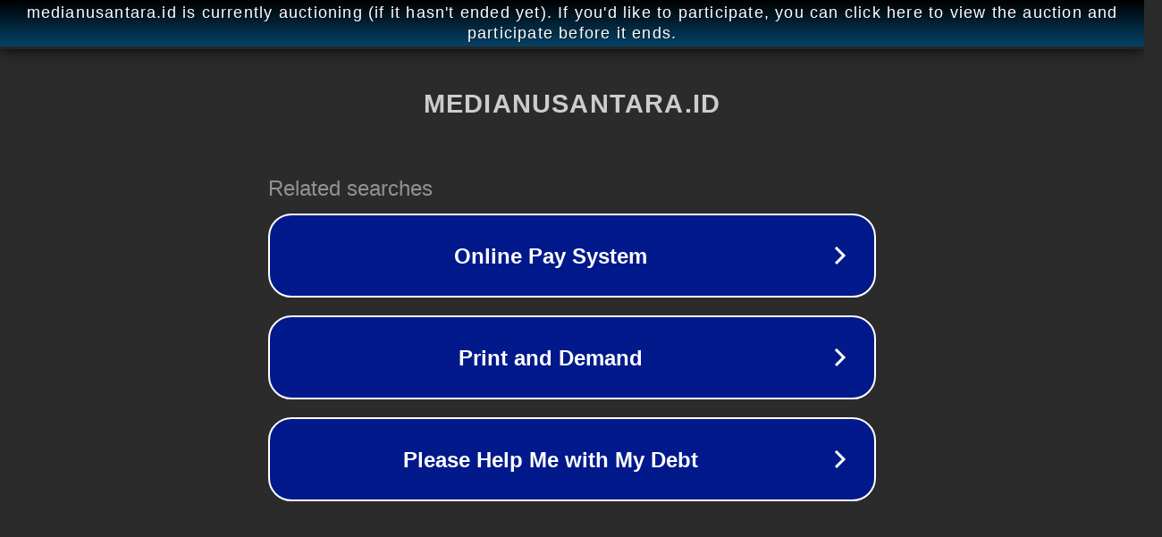

--- FILE ---
content_type: text/html; charset=utf-8
request_url: http://www.medianusantara.id/2019/06/sektor-pariwisata-di-bima-yang.html
body_size: 1122
content:
<!doctype html>
<html data-adblockkey="MFwwDQYJKoZIhvcNAQEBBQADSwAwSAJBANDrp2lz7AOmADaN8tA50LsWcjLFyQFcb/P2Txc58oYOeILb3vBw7J6f4pamkAQVSQuqYsKx3YzdUHCvbVZvFUsCAwEAAQ==_aO0HTbmgQtal25wvj9wbxmG0V3lMkZVz/JJ5W+z9U/EkykJGRNCPBMavu05BKsuJYcIfI7GQV2U9UoAsTzoi3Q==" lang="en" style="background: #2B2B2B;">
<head>
    <meta charset="utf-8">
    <meta name="viewport" content="width=device-width, initial-scale=1">
    <link rel="icon" href="[data-uri]">
    <link rel="preconnect" href="https://www.google.com" crossorigin>
</head>
<body>
<div id="target" style="opacity: 0"></div>
<script>window.park = "[base64]";</script>
<script src="/bVQnXqQuP.js"></script>
</body>
</html>
